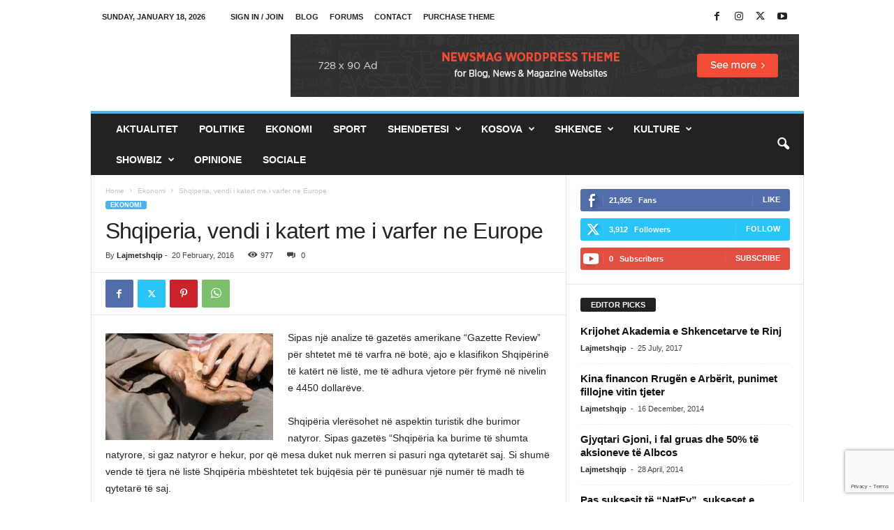

--- FILE ---
content_type: text/html; charset=utf-8
request_url: https://www.google.com/recaptcha/api2/anchor?ar=1&k=6LeL4KkUAAAAAIi7_TrOpk8LQtYrzwpuXJP3S3li&co=aHR0cHM6Ly9sYWptZXRzaHFpcC5jb206NDQz&hl=en&v=PoyoqOPhxBO7pBk68S4YbpHZ&size=invisible&anchor-ms=20000&execute-ms=30000&cb=g2ko4vm0bjne
body_size: 48925
content:
<!DOCTYPE HTML><html dir="ltr" lang="en"><head><meta http-equiv="Content-Type" content="text/html; charset=UTF-8">
<meta http-equiv="X-UA-Compatible" content="IE=edge">
<title>reCAPTCHA</title>
<style type="text/css">
/* cyrillic-ext */
@font-face {
  font-family: 'Roboto';
  font-style: normal;
  font-weight: 400;
  font-stretch: 100%;
  src: url(//fonts.gstatic.com/s/roboto/v48/KFO7CnqEu92Fr1ME7kSn66aGLdTylUAMa3GUBHMdazTgWw.woff2) format('woff2');
  unicode-range: U+0460-052F, U+1C80-1C8A, U+20B4, U+2DE0-2DFF, U+A640-A69F, U+FE2E-FE2F;
}
/* cyrillic */
@font-face {
  font-family: 'Roboto';
  font-style: normal;
  font-weight: 400;
  font-stretch: 100%;
  src: url(//fonts.gstatic.com/s/roboto/v48/KFO7CnqEu92Fr1ME7kSn66aGLdTylUAMa3iUBHMdazTgWw.woff2) format('woff2');
  unicode-range: U+0301, U+0400-045F, U+0490-0491, U+04B0-04B1, U+2116;
}
/* greek-ext */
@font-face {
  font-family: 'Roboto';
  font-style: normal;
  font-weight: 400;
  font-stretch: 100%;
  src: url(//fonts.gstatic.com/s/roboto/v48/KFO7CnqEu92Fr1ME7kSn66aGLdTylUAMa3CUBHMdazTgWw.woff2) format('woff2');
  unicode-range: U+1F00-1FFF;
}
/* greek */
@font-face {
  font-family: 'Roboto';
  font-style: normal;
  font-weight: 400;
  font-stretch: 100%;
  src: url(//fonts.gstatic.com/s/roboto/v48/KFO7CnqEu92Fr1ME7kSn66aGLdTylUAMa3-UBHMdazTgWw.woff2) format('woff2');
  unicode-range: U+0370-0377, U+037A-037F, U+0384-038A, U+038C, U+038E-03A1, U+03A3-03FF;
}
/* math */
@font-face {
  font-family: 'Roboto';
  font-style: normal;
  font-weight: 400;
  font-stretch: 100%;
  src: url(//fonts.gstatic.com/s/roboto/v48/KFO7CnqEu92Fr1ME7kSn66aGLdTylUAMawCUBHMdazTgWw.woff2) format('woff2');
  unicode-range: U+0302-0303, U+0305, U+0307-0308, U+0310, U+0312, U+0315, U+031A, U+0326-0327, U+032C, U+032F-0330, U+0332-0333, U+0338, U+033A, U+0346, U+034D, U+0391-03A1, U+03A3-03A9, U+03B1-03C9, U+03D1, U+03D5-03D6, U+03F0-03F1, U+03F4-03F5, U+2016-2017, U+2034-2038, U+203C, U+2040, U+2043, U+2047, U+2050, U+2057, U+205F, U+2070-2071, U+2074-208E, U+2090-209C, U+20D0-20DC, U+20E1, U+20E5-20EF, U+2100-2112, U+2114-2115, U+2117-2121, U+2123-214F, U+2190, U+2192, U+2194-21AE, U+21B0-21E5, U+21F1-21F2, U+21F4-2211, U+2213-2214, U+2216-22FF, U+2308-230B, U+2310, U+2319, U+231C-2321, U+2336-237A, U+237C, U+2395, U+239B-23B7, U+23D0, U+23DC-23E1, U+2474-2475, U+25AF, U+25B3, U+25B7, U+25BD, U+25C1, U+25CA, U+25CC, U+25FB, U+266D-266F, U+27C0-27FF, U+2900-2AFF, U+2B0E-2B11, U+2B30-2B4C, U+2BFE, U+3030, U+FF5B, U+FF5D, U+1D400-1D7FF, U+1EE00-1EEFF;
}
/* symbols */
@font-face {
  font-family: 'Roboto';
  font-style: normal;
  font-weight: 400;
  font-stretch: 100%;
  src: url(//fonts.gstatic.com/s/roboto/v48/KFO7CnqEu92Fr1ME7kSn66aGLdTylUAMaxKUBHMdazTgWw.woff2) format('woff2');
  unicode-range: U+0001-000C, U+000E-001F, U+007F-009F, U+20DD-20E0, U+20E2-20E4, U+2150-218F, U+2190, U+2192, U+2194-2199, U+21AF, U+21E6-21F0, U+21F3, U+2218-2219, U+2299, U+22C4-22C6, U+2300-243F, U+2440-244A, U+2460-24FF, U+25A0-27BF, U+2800-28FF, U+2921-2922, U+2981, U+29BF, U+29EB, U+2B00-2BFF, U+4DC0-4DFF, U+FFF9-FFFB, U+10140-1018E, U+10190-1019C, U+101A0, U+101D0-101FD, U+102E0-102FB, U+10E60-10E7E, U+1D2C0-1D2D3, U+1D2E0-1D37F, U+1F000-1F0FF, U+1F100-1F1AD, U+1F1E6-1F1FF, U+1F30D-1F30F, U+1F315, U+1F31C, U+1F31E, U+1F320-1F32C, U+1F336, U+1F378, U+1F37D, U+1F382, U+1F393-1F39F, U+1F3A7-1F3A8, U+1F3AC-1F3AF, U+1F3C2, U+1F3C4-1F3C6, U+1F3CA-1F3CE, U+1F3D4-1F3E0, U+1F3ED, U+1F3F1-1F3F3, U+1F3F5-1F3F7, U+1F408, U+1F415, U+1F41F, U+1F426, U+1F43F, U+1F441-1F442, U+1F444, U+1F446-1F449, U+1F44C-1F44E, U+1F453, U+1F46A, U+1F47D, U+1F4A3, U+1F4B0, U+1F4B3, U+1F4B9, U+1F4BB, U+1F4BF, U+1F4C8-1F4CB, U+1F4D6, U+1F4DA, U+1F4DF, U+1F4E3-1F4E6, U+1F4EA-1F4ED, U+1F4F7, U+1F4F9-1F4FB, U+1F4FD-1F4FE, U+1F503, U+1F507-1F50B, U+1F50D, U+1F512-1F513, U+1F53E-1F54A, U+1F54F-1F5FA, U+1F610, U+1F650-1F67F, U+1F687, U+1F68D, U+1F691, U+1F694, U+1F698, U+1F6AD, U+1F6B2, U+1F6B9-1F6BA, U+1F6BC, U+1F6C6-1F6CF, U+1F6D3-1F6D7, U+1F6E0-1F6EA, U+1F6F0-1F6F3, U+1F6F7-1F6FC, U+1F700-1F7FF, U+1F800-1F80B, U+1F810-1F847, U+1F850-1F859, U+1F860-1F887, U+1F890-1F8AD, U+1F8B0-1F8BB, U+1F8C0-1F8C1, U+1F900-1F90B, U+1F93B, U+1F946, U+1F984, U+1F996, U+1F9E9, U+1FA00-1FA6F, U+1FA70-1FA7C, U+1FA80-1FA89, U+1FA8F-1FAC6, U+1FACE-1FADC, U+1FADF-1FAE9, U+1FAF0-1FAF8, U+1FB00-1FBFF;
}
/* vietnamese */
@font-face {
  font-family: 'Roboto';
  font-style: normal;
  font-weight: 400;
  font-stretch: 100%;
  src: url(//fonts.gstatic.com/s/roboto/v48/KFO7CnqEu92Fr1ME7kSn66aGLdTylUAMa3OUBHMdazTgWw.woff2) format('woff2');
  unicode-range: U+0102-0103, U+0110-0111, U+0128-0129, U+0168-0169, U+01A0-01A1, U+01AF-01B0, U+0300-0301, U+0303-0304, U+0308-0309, U+0323, U+0329, U+1EA0-1EF9, U+20AB;
}
/* latin-ext */
@font-face {
  font-family: 'Roboto';
  font-style: normal;
  font-weight: 400;
  font-stretch: 100%;
  src: url(//fonts.gstatic.com/s/roboto/v48/KFO7CnqEu92Fr1ME7kSn66aGLdTylUAMa3KUBHMdazTgWw.woff2) format('woff2');
  unicode-range: U+0100-02BA, U+02BD-02C5, U+02C7-02CC, U+02CE-02D7, U+02DD-02FF, U+0304, U+0308, U+0329, U+1D00-1DBF, U+1E00-1E9F, U+1EF2-1EFF, U+2020, U+20A0-20AB, U+20AD-20C0, U+2113, U+2C60-2C7F, U+A720-A7FF;
}
/* latin */
@font-face {
  font-family: 'Roboto';
  font-style: normal;
  font-weight: 400;
  font-stretch: 100%;
  src: url(//fonts.gstatic.com/s/roboto/v48/KFO7CnqEu92Fr1ME7kSn66aGLdTylUAMa3yUBHMdazQ.woff2) format('woff2');
  unicode-range: U+0000-00FF, U+0131, U+0152-0153, U+02BB-02BC, U+02C6, U+02DA, U+02DC, U+0304, U+0308, U+0329, U+2000-206F, U+20AC, U+2122, U+2191, U+2193, U+2212, U+2215, U+FEFF, U+FFFD;
}
/* cyrillic-ext */
@font-face {
  font-family: 'Roboto';
  font-style: normal;
  font-weight: 500;
  font-stretch: 100%;
  src: url(//fonts.gstatic.com/s/roboto/v48/KFO7CnqEu92Fr1ME7kSn66aGLdTylUAMa3GUBHMdazTgWw.woff2) format('woff2');
  unicode-range: U+0460-052F, U+1C80-1C8A, U+20B4, U+2DE0-2DFF, U+A640-A69F, U+FE2E-FE2F;
}
/* cyrillic */
@font-face {
  font-family: 'Roboto';
  font-style: normal;
  font-weight: 500;
  font-stretch: 100%;
  src: url(//fonts.gstatic.com/s/roboto/v48/KFO7CnqEu92Fr1ME7kSn66aGLdTylUAMa3iUBHMdazTgWw.woff2) format('woff2');
  unicode-range: U+0301, U+0400-045F, U+0490-0491, U+04B0-04B1, U+2116;
}
/* greek-ext */
@font-face {
  font-family: 'Roboto';
  font-style: normal;
  font-weight: 500;
  font-stretch: 100%;
  src: url(//fonts.gstatic.com/s/roboto/v48/KFO7CnqEu92Fr1ME7kSn66aGLdTylUAMa3CUBHMdazTgWw.woff2) format('woff2');
  unicode-range: U+1F00-1FFF;
}
/* greek */
@font-face {
  font-family: 'Roboto';
  font-style: normal;
  font-weight: 500;
  font-stretch: 100%;
  src: url(//fonts.gstatic.com/s/roboto/v48/KFO7CnqEu92Fr1ME7kSn66aGLdTylUAMa3-UBHMdazTgWw.woff2) format('woff2');
  unicode-range: U+0370-0377, U+037A-037F, U+0384-038A, U+038C, U+038E-03A1, U+03A3-03FF;
}
/* math */
@font-face {
  font-family: 'Roboto';
  font-style: normal;
  font-weight: 500;
  font-stretch: 100%;
  src: url(//fonts.gstatic.com/s/roboto/v48/KFO7CnqEu92Fr1ME7kSn66aGLdTylUAMawCUBHMdazTgWw.woff2) format('woff2');
  unicode-range: U+0302-0303, U+0305, U+0307-0308, U+0310, U+0312, U+0315, U+031A, U+0326-0327, U+032C, U+032F-0330, U+0332-0333, U+0338, U+033A, U+0346, U+034D, U+0391-03A1, U+03A3-03A9, U+03B1-03C9, U+03D1, U+03D5-03D6, U+03F0-03F1, U+03F4-03F5, U+2016-2017, U+2034-2038, U+203C, U+2040, U+2043, U+2047, U+2050, U+2057, U+205F, U+2070-2071, U+2074-208E, U+2090-209C, U+20D0-20DC, U+20E1, U+20E5-20EF, U+2100-2112, U+2114-2115, U+2117-2121, U+2123-214F, U+2190, U+2192, U+2194-21AE, U+21B0-21E5, U+21F1-21F2, U+21F4-2211, U+2213-2214, U+2216-22FF, U+2308-230B, U+2310, U+2319, U+231C-2321, U+2336-237A, U+237C, U+2395, U+239B-23B7, U+23D0, U+23DC-23E1, U+2474-2475, U+25AF, U+25B3, U+25B7, U+25BD, U+25C1, U+25CA, U+25CC, U+25FB, U+266D-266F, U+27C0-27FF, U+2900-2AFF, U+2B0E-2B11, U+2B30-2B4C, U+2BFE, U+3030, U+FF5B, U+FF5D, U+1D400-1D7FF, U+1EE00-1EEFF;
}
/* symbols */
@font-face {
  font-family: 'Roboto';
  font-style: normal;
  font-weight: 500;
  font-stretch: 100%;
  src: url(//fonts.gstatic.com/s/roboto/v48/KFO7CnqEu92Fr1ME7kSn66aGLdTylUAMaxKUBHMdazTgWw.woff2) format('woff2');
  unicode-range: U+0001-000C, U+000E-001F, U+007F-009F, U+20DD-20E0, U+20E2-20E4, U+2150-218F, U+2190, U+2192, U+2194-2199, U+21AF, U+21E6-21F0, U+21F3, U+2218-2219, U+2299, U+22C4-22C6, U+2300-243F, U+2440-244A, U+2460-24FF, U+25A0-27BF, U+2800-28FF, U+2921-2922, U+2981, U+29BF, U+29EB, U+2B00-2BFF, U+4DC0-4DFF, U+FFF9-FFFB, U+10140-1018E, U+10190-1019C, U+101A0, U+101D0-101FD, U+102E0-102FB, U+10E60-10E7E, U+1D2C0-1D2D3, U+1D2E0-1D37F, U+1F000-1F0FF, U+1F100-1F1AD, U+1F1E6-1F1FF, U+1F30D-1F30F, U+1F315, U+1F31C, U+1F31E, U+1F320-1F32C, U+1F336, U+1F378, U+1F37D, U+1F382, U+1F393-1F39F, U+1F3A7-1F3A8, U+1F3AC-1F3AF, U+1F3C2, U+1F3C4-1F3C6, U+1F3CA-1F3CE, U+1F3D4-1F3E0, U+1F3ED, U+1F3F1-1F3F3, U+1F3F5-1F3F7, U+1F408, U+1F415, U+1F41F, U+1F426, U+1F43F, U+1F441-1F442, U+1F444, U+1F446-1F449, U+1F44C-1F44E, U+1F453, U+1F46A, U+1F47D, U+1F4A3, U+1F4B0, U+1F4B3, U+1F4B9, U+1F4BB, U+1F4BF, U+1F4C8-1F4CB, U+1F4D6, U+1F4DA, U+1F4DF, U+1F4E3-1F4E6, U+1F4EA-1F4ED, U+1F4F7, U+1F4F9-1F4FB, U+1F4FD-1F4FE, U+1F503, U+1F507-1F50B, U+1F50D, U+1F512-1F513, U+1F53E-1F54A, U+1F54F-1F5FA, U+1F610, U+1F650-1F67F, U+1F687, U+1F68D, U+1F691, U+1F694, U+1F698, U+1F6AD, U+1F6B2, U+1F6B9-1F6BA, U+1F6BC, U+1F6C6-1F6CF, U+1F6D3-1F6D7, U+1F6E0-1F6EA, U+1F6F0-1F6F3, U+1F6F7-1F6FC, U+1F700-1F7FF, U+1F800-1F80B, U+1F810-1F847, U+1F850-1F859, U+1F860-1F887, U+1F890-1F8AD, U+1F8B0-1F8BB, U+1F8C0-1F8C1, U+1F900-1F90B, U+1F93B, U+1F946, U+1F984, U+1F996, U+1F9E9, U+1FA00-1FA6F, U+1FA70-1FA7C, U+1FA80-1FA89, U+1FA8F-1FAC6, U+1FACE-1FADC, U+1FADF-1FAE9, U+1FAF0-1FAF8, U+1FB00-1FBFF;
}
/* vietnamese */
@font-face {
  font-family: 'Roboto';
  font-style: normal;
  font-weight: 500;
  font-stretch: 100%;
  src: url(//fonts.gstatic.com/s/roboto/v48/KFO7CnqEu92Fr1ME7kSn66aGLdTylUAMa3OUBHMdazTgWw.woff2) format('woff2');
  unicode-range: U+0102-0103, U+0110-0111, U+0128-0129, U+0168-0169, U+01A0-01A1, U+01AF-01B0, U+0300-0301, U+0303-0304, U+0308-0309, U+0323, U+0329, U+1EA0-1EF9, U+20AB;
}
/* latin-ext */
@font-face {
  font-family: 'Roboto';
  font-style: normal;
  font-weight: 500;
  font-stretch: 100%;
  src: url(//fonts.gstatic.com/s/roboto/v48/KFO7CnqEu92Fr1ME7kSn66aGLdTylUAMa3KUBHMdazTgWw.woff2) format('woff2');
  unicode-range: U+0100-02BA, U+02BD-02C5, U+02C7-02CC, U+02CE-02D7, U+02DD-02FF, U+0304, U+0308, U+0329, U+1D00-1DBF, U+1E00-1E9F, U+1EF2-1EFF, U+2020, U+20A0-20AB, U+20AD-20C0, U+2113, U+2C60-2C7F, U+A720-A7FF;
}
/* latin */
@font-face {
  font-family: 'Roboto';
  font-style: normal;
  font-weight: 500;
  font-stretch: 100%;
  src: url(//fonts.gstatic.com/s/roboto/v48/KFO7CnqEu92Fr1ME7kSn66aGLdTylUAMa3yUBHMdazQ.woff2) format('woff2');
  unicode-range: U+0000-00FF, U+0131, U+0152-0153, U+02BB-02BC, U+02C6, U+02DA, U+02DC, U+0304, U+0308, U+0329, U+2000-206F, U+20AC, U+2122, U+2191, U+2193, U+2212, U+2215, U+FEFF, U+FFFD;
}
/* cyrillic-ext */
@font-face {
  font-family: 'Roboto';
  font-style: normal;
  font-weight: 900;
  font-stretch: 100%;
  src: url(//fonts.gstatic.com/s/roboto/v48/KFO7CnqEu92Fr1ME7kSn66aGLdTylUAMa3GUBHMdazTgWw.woff2) format('woff2');
  unicode-range: U+0460-052F, U+1C80-1C8A, U+20B4, U+2DE0-2DFF, U+A640-A69F, U+FE2E-FE2F;
}
/* cyrillic */
@font-face {
  font-family: 'Roboto';
  font-style: normal;
  font-weight: 900;
  font-stretch: 100%;
  src: url(//fonts.gstatic.com/s/roboto/v48/KFO7CnqEu92Fr1ME7kSn66aGLdTylUAMa3iUBHMdazTgWw.woff2) format('woff2');
  unicode-range: U+0301, U+0400-045F, U+0490-0491, U+04B0-04B1, U+2116;
}
/* greek-ext */
@font-face {
  font-family: 'Roboto';
  font-style: normal;
  font-weight: 900;
  font-stretch: 100%;
  src: url(//fonts.gstatic.com/s/roboto/v48/KFO7CnqEu92Fr1ME7kSn66aGLdTylUAMa3CUBHMdazTgWw.woff2) format('woff2');
  unicode-range: U+1F00-1FFF;
}
/* greek */
@font-face {
  font-family: 'Roboto';
  font-style: normal;
  font-weight: 900;
  font-stretch: 100%;
  src: url(//fonts.gstatic.com/s/roboto/v48/KFO7CnqEu92Fr1ME7kSn66aGLdTylUAMa3-UBHMdazTgWw.woff2) format('woff2');
  unicode-range: U+0370-0377, U+037A-037F, U+0384-038A, U+038C, U+038E-03A1, U+03A3-03FF;
}
/* math */
@font-face {
  font-family: 'Roboto';
  font-style: normal;
  font-weight: 900;
  font-stretch: 100%;
  src: url(//fonts.gstatic.com/s/roboto/v48/KFO7CnqEu92Fr1ME7kSn66aGLdTylUAMawCUBHMdazTgWw.woff2) format('woff2');
  unicode-range: U+0302-0303, U+0305, U+0307-0308, U+0310, U+0312, U+0315, U+031A, U+0326-0327, U+032C, U+032F-0330, U+0332-0333, U+0338, U+033A, U+0346, U+034D, U+0391-03A1, U+03A3-03A9, U+03B1-03C9, U+03D1, U+03D5-03D6, U+03F0-03F1, U+03F4-03F5, U+2016-2017, U+2034-2038, U+203C, U+2040, U+2043, U+2047, U+2050, U+2057, U+205F, U+2070-2071, U+2074-208E, U+2090-209C, U+20D0-20DC, U+20E1, U+20E5-20EF, U+2100-2112, U+2114-2115, U+2117-2121, U+2123-214F, U+2190, U+2192, U+2194-21AE, U+21B0-21E5, U+21F1-21F2, U+21F4-2211, U+2213-2214, U+2216-22FF, U+2308-230B, U+2310, U+2319, U+231C-2321, U+2336-237A, U+237C, U+2395, U+239B-23B7, U+23D0, U+23DC-23E1, U+2474-2475, U+25AF, U+25B3, U+25B7, U+25BD, U+25C1, U+25CA, U+25CC, U+25FB, U+266D-266F, U+27C0-27FF, U+2900-2AFF, U+2B0E-2B11, U+2B30-2B4C, U+2BFE, U+3030, U+FF5B, U+FF5D, U+1D400-1D7FF, U+1EE00-1EEFF;
}
/* symbols */
@font-face {
  font-family: 'Roboto';
  font-style: normal;
  font-weight: 900;
  font-stretch: 100%;
  src: url(//fonts.gstatic.com/s/roboto/v48/KFO7CnqEu92Fr1ME7kSn66aGLdTylUAMaxKUBHMdazTgWw.woff2) format('woff2');
  unicode-range: U+0001-000C, U+000E-001F, U+007F-009F, U+20DD-20E0, U+20E2-20E4, U+2150-218F, U+2190, U+2192, U+2194-2199, U+21AF, U+21E6-21F0, U+21F3, U+2218-2219, U+2299, U+22C4-22C6, U+2300-243F, U+2440-244A, U+2460-24FF, U+25A0-27BF, U+2800-28FF, U+2921-2922, U+2981, U+29BF, U+29EB, U+2B00-2BFF, U+4DC0-4DFF, U+FFF9-FFFB, U+10140-1018E, U+10190-1019C, U+101A0, U+101D0-101FD, U+102E0-102FB, U+10E60-10E7E, U+1D2C0-1D2D3, U+1D2E0-1D37F, U+1F000-1F0FF, U+1F100-1F1AD, U+1F1E6-1F1FF, U+1F30D-1F30F, U+1F315, U+1F31C, U+1F31E, U+1F320-1F32C, U+1F336, U+1F378, U+1F37D, U+1F382, U+1F393-1F39F, U+1F3A7-1F3A8, U+1F3AC-1F3AF, U+1F3C2, U+1F3C4-1F3C6, U+1F3CA-1F3CE, U+1F3D4-1F3E0, U+1F3ED, U+1F3F1-1F3F3, U+1F3F5-1F3F7, U+1F408, U+1F415, U+1F41F, U+1F426, U+1F43F, U+1F441-1F442, U+1F444, U+1F446-1F449, U+1F44C-1F44E, U+1F453, U+1F46A, U+1F47D, U+1F4A3, U+1F4B0, U+1F4B3, U+1F4B9, U+1F4BB, U+1F4BF, U+1F4C8-1F4CB, U+1F4D6, U+1F4DA, U+1F4DF, U+1F4E3-1F4E6, U+1F4EA-1F4ED, U+1F4F7, U+1F4F9-1F4FB, U+1F4FD-1F4FE, U+1F503, U+1F507-1F50B, U+1F50D, U+1F512-1F513, U+1F53E-1F54A, U+1F54F-1F5FA, U+1F610, U+1F650-1F67F, U+1F687, U+1F68D, U+1F691, U+1F694, U+1F698, U+1F6AD, U+1F6B2, U+1F6B9-1F6BA, U+1F6BC, U+1F6C6-1F6CF, U+1F6D3-1F6D7, U+1F6E0-1F6EA, U+1F6F0-1F6F3, U+1F6F7-1F6FC, U+1F700-1F7FF, U+1F800-1F80B, U+1F810-1F847, U+1F850-1F859, U+1F860-1F887, U+1F890-1F8AD, U+1F8B0-1F8BB, U+1F8C0-1F8C1, U+1F900-1F90B, U+1F93B, U+1F946, U+1F984, U+1F996, U+1F9E9, U+1FA00-1FA6F, U+1FA70-1FA7C, U+1FA80-1FA89, U+1FA8F-1FAC6, U+1FACE-1FADC, U+1FADF-1FAE9, U+1FAF0-1FAF8, U+1FB00-1FBFF;
}
/* vietnamese */
@font-face {
  font-family: 'Roboto';
  font-style: normal;
  font-weight: 900;
  font-stretch: 100%;
  src: url(//fonts.gstatic.com/s/roboto/v48/KFO7CnqEu92Fr1ME7kSn66aGLdTylUAMa3OUBHMdazTgWw.woff2) format('woff2');
  unicode-range: U+0102-0103, U+0110-0111, U+0128-0129, U+0168-0169, U+01A0-01A1, U+01AF-01B0, U+0300-0301, U+0303-0304, U+0308-0309, U+0323, U+0329, U+1EA0-1EF9, U+20AB;
}
/* latin-ext */
@font-face {
  font-family: 'Roboto';
  font-style: normal;
  font-weight: 900;
  font-stretch: 100%;
  src: url(//fonts.gstatic.com/s/roboto/v48/KFO7CnqEu92Fr1ME7kSn66aGLdTylUAMa3KUBHMdazTgWw.woff2) format('woff2');
  unicode-range: U+0100-02BA, U+02BD-02C5, U+02C7-02CC, U+02CE-02D7, U+02DD-02FF, U+0304, U+0308, U+0329, U+1D00-1DBF, U+1E00-1E9F, U+1EF2-1EFF, U+2020, U+20A0-20AB, U+20AD-20C0, U+2113, U+2C60-2C7F, U+A720-A7FF;
}
/* latin */
@font-face {
  font-family: 'Roboto';
  font-style: normal;
  font-weight: 900;
  font-stretch: 100%;
  src: url(//fonts.gstatic.com/s/roboto/v48/KFO7CnqEu92Fr1ME7kSn66aGLdTylUAMa3yUBHMdazQ.woff2) format('woff2');
  unicode-range: U+0000-00FF, U+0131, U+0152-0153, U+02BB-02BC, U+02C6, U+02DA, U+02DC, U+0304, U+0308, U+0329, U+2000-206F, U+20AC, U+2122, U+2191, U+2193, U+2212, U+2215, U+FEFF, U+FFFD;
}

</style>
<link rel="stylesheet" type="text/css" href="https://www.gstatic.com/recaptcha/releases/PoyoqOPhxBO7pBk68S4YbpHZ/styles__ltr.css">
<script nonce="V0V5yUv-PKuVhcmRlbRZtQ" type="text/javascript">window['__recaptcha_api'] = 'https://www.google.com/recaptcha/api2/';</script>
<script type="text/javascript" src="https://www.gstatic.com/recaptcha/releases/PoyoqOPhxBO7pBk68S4YbpHZ/recaptcha__en.js" nonce="V0V5yUv-PKuVhcmRlbRZtQ">
      
    </script></head>
<body><div id="rc-anchor-alert" class="rc-anchor-alert"></div>
<input type="hidden" id="recaptcha-token" value="[base64]">
<script type="text/javascript" nonce="V0V5yUv-PKuVhcmRlbRZtQ">
      recaptcha.anchor.Main.init("[\x22ainput\x22,[\x22bgdata\x22,\x22\x22,\[base64]/[base64]/[base64]/[base64]/[base64]/[base64]/[base64]/[base64]/[base64]/[base64]\\u003d\x22,\[base64]\x22,\x22AcOiJzAcCGUnWcOJOQYMTAPDtnd7w5lUZAdfTcO5eX3Cs2Zdw6B7w4t1aHpZw4DCgMKgR35owpldw69xw4LDmjnDvVvDjcKoZgrClk/Ck8OyGcKYw5IGTsKRHRPDvMK0w4HDkn3DtGXDp1QAwrrCm3TDgsOXb8OyQidvEF3CqsKDwodMw6psw7RIw4zDtsKZSMKyfsK/wqliewVkS8O2cXIowqMlNFAJwostwrJkdy0ABTl7wqXDtgXDgWjDq8Ohwpggw4nCoA7DmsOtc0HDpU5ywrzCvjVUYS3DiwBJw7jDtn8WwpfCtcO+w7HDow/CnRjCm3RjTAQ4w6zCqyYTwrHCj8O/worDknU+wq8KLxXCgwJowqfDucOfFDHCn8OhYhPCjzvCosOow7TCmsKUwrLDscO3RnDCiMKJFjUkHcKgwrTDlwQ4XXowecKVD8K3RmHChl7CuMOPcwHCmsKzPcOzUcKWwrJqLMOlaMO6PyF6LMK8wrBEalrDocOyasO+C8O1a3nDh8OYw7/Cr8OAPEbDgTNDw64pw7PDkcK/w6hPwqhsw4nCk8OkwoQRw7ovw6ovw7LCi8K9woXDnQLCssOpPzPDrXDCoBTDhDXCjsOOHsO0AcOCw7nCtMKAbxjCvsO4w7ACRH/[base64]/[base64]/CqcK7w7NHwrsHLcK/B3fCmsKBw5/[base64]/woB7w4HCi8KFKRVWBcO7HsKBK1nDnRrDmcOnwqIvwrRlwqHCn1E+QF3Cl8KGwpzDp8KGw6fCpwwjGVszw7MFw4fCkWBJKlPCoWPDjcOfw4jDkBfCmMORU1bCpMKVcyPDocOBw6UsVMO0w5jCvWPDscOlAsKJKsOhwrrDi3/CiMK6dsOlw4TDoCFpw6J+XsO8wrHDu2ovwqwIwrrCoBrDoDoiw6DCo0HDpC0fO8K/PD3CiVZlN8OYIiwVLsK4OsKmVAfDkg3Do8OMRFxbw7pKwr9dIMKKw5/[base64]/Q8OpC8KBLMOVHHvDrXHCj2zCp8OrPRrCrsKee1/DhsOCMMKWDcK0KcOmwrrDrBfDpMOgwq8xCMK8VsOZHEguf8Okw7jClMO6wqM7wrnDnCnCu8OIPy/Dl8KLelw8wo/Dh8KIw7lEwpHCmizCoMOJw6FawrXCisK5F8Kzw5InZGIyEX/DosO0GMKAwp7CkHLDn8KoworCpMO9wpjDhTM4Cm7CjgTCnnwbCCRRwq1pcMK2CnF6w4LCulPDjHLCn8O9KMKdwrJ6ccOxwpbCokTCujMmw5jClMKjXlExwpDClGlHVcKMIFzDr8O3GcOOwq06wqUhwqwiw6rDqRTCksK9w4MGw57Co8Kjw6FsVw/Cnh7Cm8OPw7dbw5fCjkPCo8O3wqXClwB3fcK8woRdw7I8w41GSHXDgFhZWRDCssO0woXCqEtXwo46w7gSwrLChsOBfMK/LF3Dt8OQw4rDvcOaCcKmWS/DpSZiZsKBEFhtw6vDrXrDvMO3wp5ECDQ7w6Ygw4TCr8OzwpzDpMK+w7AEAMOQw6NVwqHDksOcKsKmwrExQnzCkTLCmcODwprDjQQhwphzX8OiwqvDqsKCf8O6w6Bcw6PCl3MQNSIrAF4IEHLCkMOtwphif1PDucOmEA7Ctn9gwpfDqsK4w5jDlcKOTjRsBCRQCX09Rm/[base64]/[base64]/DrsOuI0zDgjxpEsKAwoY8w5pPwr7CkH/CosKLw5EOMHhVwqAow61mwoYKHlpsw4bDsMKrIsKXw4DClyNMwrRkT2lsw6rCusOBw7FMw7DChkM3w5HCkRkhYcKWf8O+w4XDj2lKwoDCtGg/MALCvzsqwoM5w6DDpEx6wpQFaT/Ct8Kuw5vCvGjDgMKcwrJZY8OgaMKVRk4uw5fCunDCmMKxYBZwSAkaZSTCjCYnGVw7w4wYVh4xWsKKwrUPwr3Cn8OIw5TDjcORGxIYwobChsOEFGY5w5jDv10IaMKgXXRCZzLDrcOuw5nCosOzZcOpJW8Iwrh4DzjCrMOzB1XCgsOED8OzR2/CicKNEBMAZsO9S0DCmMOgacK6wo3CgH9wwpfChUQ+ecOoMsO8WkItwrPDtiNcw6sjFRY2K2s2CcKQQn45w5A1w4fCrSsORgnCrxLClcK9dXwsw4B8wrJKbMOPAXMhw73Dv8K2wr06wo7DmSXDqMO2IhdnDzQWw48YUsK/[base64]/[base64]/wqZQEMK/cMO/w5nDpsKpw6fDqwAjWsKVGEvCp2VJIQgmwoh5b05VY8K8DTpMC3oTdV1YFQITOMKoBRtZwoXDmHjDksKgw5k2w7TDmjfDhnAsXcKUw5/[base64]/DsMKbwqg9bcKlw7XDq8KBY8O/[base64]/w7JFeV0mw4oZPigaFEdqwrQ1d8K8TMOaHFM1A8KlbGHCmkHCohXDj8KJwpPCp8KMwp5Awr9tTcOtccKvLnUbw4diwp92dgvCscOOBGNXwoPDvkzCtA/Cr03CrxbDoMOMw7BvwrZIw79RdxXCgGbDninDlsOgWAg9fcOXdUc8XGLDsGovCwPCi3scWcO+wptMFzQMRyPDvcKBPFtCwrrDjSbCgMKzw64xE2jDk8OwBWrDpxYFU8KWbk0ww4/[base64]/w6fDpijCvMKUw4kzfsOhO17DjBhbwoMVRsOOGx1oS8O+woFbd37CqW/Dm2TCjCrCi3NlwpUKw4LDiB/CoQwwwoRRw7XCty3Dv8OZSHXDnUvCtcO3wrHDosKcP3nDkcOjw415wpnDucKJw4zDpjdkNW4Jw4VQwrwzFUnDlx4Rw4fDssO3OwReGMOHwqbCrnBtwpFUZsOAwrY8R0zCslnDmsOkWcKScWgkFcKVwopxworDnyR2Djo1WTtHwoDCvU8mw7cYwqthZWDDnsObwp/CqCwWSsKAEMK9wolrO2Niw7QPM8KtUMKfSytHEw3DkMKQw7rCj8KVY8Knw7LCkBd+wrTDq8K7G8KCwpVVw5rDpBQ7wrXCicORaMOrEsKswrrDrcK5N8Osw6pNw4fDqcKMMxcnwrXCh0tsw4RCGzZcwpDDmibCo07Dr8KKJh3ClMOxK151SXgfwr8NchYgWsO/R39QDmJgJwpEGsOhNMK1LcOSMcKowpxvGcOEAcOpbwXDrcKACUjCsyLDmMO2WcOGS3l6acKmPiDCicOaOsOWw5hzaMOaaUfClEU3QsKFwr/Ds1bChcO8CywhNBfCgzhaw50AIMKZw6vDuS5Awp4ewpnDjg7CrU/CgnzDscOWwoN2ZMO5HsKCwr1DwpTCuAHDrsK/[base64]/DhsONRsKXLA7DusKEH8OIRAHDtcKTwoBawrPDt8O/w5PDqijCpXLDk8KVZGTDqwTDkFtnwp/DocObw6IRw63Cm8KVOsOiw7/[base64]/CicKAwovDphPCuGvDkcKTwpnCpzIIwqtvw5N9wpvClsOsZQAZSxnCtcO/[base64]/DusKtPsKzN8OzwqrDosKfw7stH8ONMcO0f2rCkFvDtk9wVwDCgMOJw54+cWchw4XDlEprIDrDgAhDFcOxBXVkw77DlArCgVx6w6pcwpkNPzvDk8OAAEsmVAhEw7/CugR1wqLCi8OlQ33DvMKKw6HDnxDDkWHDicOXwqPCl8KpwppLZMKhw4nCgG7CuwTCsHvCgn9pwotNwrHDvB/[base64]/w4HDtsKfw4J3wr3Do1Q5XkMlw7DDtSc+wpnDtsOCw7A3w7YiDHbCs8OUU8Oqw6JzOsKLwpwIXifDpcOxUcO8Q8OhX0jCk3HCrh3DsEPCmMO+A8O4B8ONEWfDlxXDiizDt8OgwrvCr8OAw74/ccOBwqhHKi/DgFfDiTrCugvDslAEbQbDhMONw5fDkMKIwp/CgT5/SXfDkV5+VMKOw6fCrsKjwrLCjizDuS0sVGcjL3lFXUzDg0vCj8Kiwp3Cl8K9KcOVwqnDuMO6QGPDtkLDjHXDj8O8OcOawpbDisKNw7bDhMKdBCRBwo5VwpXDp3tSwpXCncOpw6EWw6Bmwp3CicOHW3/[base64]/Cu8KdPDZ3FnLCusOpw77Cp0rDi8O6bsK7VcO0fR/[base64]/w4xxb8K+wqN0EMKTb8OdBcOtw7DDlcOoDlHCsCVwCFcAwrt7a8OOQnxea8OawrPCjMOKw6JEOcOOw4LDsysgwoPDlcO1w7nDocO3wrlyw7rCv3/DhSjCkMOLwobCv8O8wpfCg8ObwqzCicKRSUI+GcOLw7RDwrUCYzfCkTjCncOCwo7DisOrLMKbwoHCqcKCAEEFbR51VMKUZcO7w7XDtUnCoQYHwrPCjsKCw57DhSTDuF7DhgLCnXnCo30Ew74FwoUWw5BXwq/DnA5Pw5B+w7TDvsO/AsKswooVWsKAwrPDqW/Ctj1Uc0gOL8OgZxDCiMKNw5EmbQHCosODHcOgH05Xw5BxHFcmf0MFw7UrFH06w7Nzw5sFbMKcw4tpbsKLwrfChEgmeMK5wrvDq8OGbcK1PsOfMl/CpMK5w7F3wpkFwr5XHsOzwo5zwpTCk8KMRcO6N0DCvsOowrLDvcKwRcO8LcOzw7Yuwpo8bEgowpDDksO/wrPCvi3DmsODw7Bkw4vDkmPChjBdCsOnwovDthR/[base64]/DlnrCh8OAwoVAw6vDtMO+w4gcw41zw6ocwpnCscOOc8OMAR0bSyLCisK6wqorwqfDscKewqkgcgRLREAXw4ZMCsODw74yZsOHayl6w5/CncOOw6DDinNQwp0LwqbCqxHDnzN5LMK7w6jDkcOfwp9xMFzDpSTCg8KQwopww7kLw4krwq0EwrkVfTbClztUaBpYbcK2BmLCj8OaeHfDvGVONSlOw5Akw5fCpzdDw68MJRrDqHZ/w4DCniBKw4rCikTDjSlbOMOhwrjCoV4Lwr3DhW1pwoZZHcKzS8KkccK0VcKbMcK/C2I2w5dzw73DkSkpEzI0wozCtMOzHDVGwq/[base64]/[base64]/w5rDmQzDucOow5g2woTDssO9wr/Csj4AJsK+woDCjcK/YcK7VgXCjhfCtn/DtMOSbMKcw6sEwpbDpx8NwrxGwpnCsHo5w4bDrwHDmsKJwr/DssKTNMKjfE56w6XDvRQzCMKOwrUFwqh4w6xxMjUJecK7w7R9LClEw7oTw4/[base64]/R8OHN1nCp2nDkkHCnm4vwqTCksOUwosjw6zCvcKiAMOvwrdtw6fDlMO/w6vDoMKEw4DCuV/CkTLDlGpFK8KEUsOadVRwwoZKwps6wo3CusOBOj7CrU5oBMOSOAHCmENTOsOgw5rChsOrwp/Dj8O4Nx7CusKaw6EDwpPDinDCtGwswrnDsSwJw7LCn8K6B8OIw4vDucKkIwwlwp/CukYcDMO+wpBRccOmw5JDUE9xecODCMK/F2zDtiEqwoxzw5nCpMOLwqgiFsOjwpjCicKbwp7Dp0DCokNswo3CisOFw4fDhsOZFsKiwoIrXixkW8Onw4nCrQo8PCfCh8O7dHZEwqXDgBBDwohvSMK/N8KOZsObbxUJKMK8w6PCv1Ngw6cSLcK4wpA4W2vCusOpwq3ClMOEYsOldHPDgi19w6M7w5VWNhHCncKlHMOHw4EubcOpaBDCoMO/wqTCl1Iqw7pXdcKXwrVMWMKxZ1lSw646w4PCg8Oawp8/wp4bw6M2UGTCl8KvwpLCpcOXwo5/JsOnwqfDt00jwonDmsOKwq7DvHQrDMKqwr4fDzF7IMOww6TDrMKjwpxOESxcwpobw6nDgArCqTsjecK2w4nDpgPDi8KMT8OMT8OLwpJSw6lpMj8gw6LDnSbCnMKHbcOww41bwoBSMcOWw78jw77DiH5vKxgQZmdIw5ZcJcKbw6FQw53CvcOfw5ERw5/DmGTCscKAwoHDjTnDtDAhw5syMWfDgVJDwq3Dhm/Cgh3CmMOhwprCi8K8KcKBw6ZlwqM3UVlURm9mw61Fw4XDtn/DjcOHwqrCmMKgwrLDusKwWXJeOhIbD0ZVD0HDtcKQw4Mpw6xNI8KHSsKVw5HCi8KgRcONwrXCiypTOcOlJ1fCo2Y9w4DCvA7ClHcTQcKrw6hTwqnDvX08b0LClMKGw4tGBsODw4zCosOFUsO/w6cNZwTDrhTDizsxw6/[base64]/ZXjCqMO6ZcOXw6J3BcK0DkZHfWvDp8K9W8OTwqLCuMOFPS3CkxvCiCrCix8vHMOgVcKcwonDp8Klw7IdwrR9O1ZkMsKZwqMPP8K8ZS/ChsOzQwjCi2pERmwDIGjCncO5woExU3vCkcKAdRnDsivCr8OTwoBdd8OAwqvDh8KFb8O3B0vDocKqwrEywpDCmcK/w5zDv1zCvGx0w54hwrhgw4DCr8K7w7DDmsKYRsO4KMO+w4oTwqLDsMK5w5hyw6rDvnwePsKyPcO/Rm7CncKDF3rCtMOqw4Ipw5F/w7A2JMOVT8KTw6Afw47CgW7CiMKfwpXChsOIMDcfwpEFXMKacsKwX8KESsK+cSHCokMVwq/DscOmwrLCoFN1QcK7T2QGQ8OFw4xWwrBfBWvDuwtlw6RZw5HCusKpw7MuL8OvwqXClcOTDHrCs8KLw4AOwoZ+w74aesKIw4B2w5NdIS/DghrCnsK7w7sLw4AZw5/Cr8KuPMKje1/Du8OBQ8OkfjnCmMO/[base64]/VyUbwq7CkcK/w4Ukw6A0wpjCnsOIUls9LcOLGsO1w4DCtsOMBMKVw48jGcKNwoHDlj14dMKSWcK0KMOSE8KMIALDlMOVX3tgDxpNwqhpGxlfPcKRwohycwlCw5k3w6XCphrDiGR+wr5JcR/[base64]/[base64]/w7/[base64]/CvcK/w7fDt8Kow68/FcOnw71GJcKyGAMswr3Dp3YlUgB9C2TDuhfDp0FEVgHCnMOCw49mTMK9CCRpw755AsO/wol8w73CqHQBYcO7wrskScKjwoRYYHt/wpsNwoYpw6vDt8Oiw6XCjHlGw6Epw7HDq0cYdsOTwr9RXcKUPFLCiw3DoF5LZcKLQmDCvSNvEcKVIsKbw5/ChRbDpmMrwpQmwq4Aw4ZEw5/DpMOrw4DDh8KVZx7DhQYYU3trMwxZwrVCwoM2w41bw5FnBwHCuD3CssKgwoQRw4lvw4nDmW5Fw5DCtw3DnMKLw6zCkn/DiyrDucOsNT1nLcOxw7JXwozCvcOywrcUwqRkw6UESMOjwpfDt8KVMVjCncOuwpUfwprDjypdw7DCjMKKHERgRg/CkWBvWsKLSz/Dt8KOwqzCmALChsOTwpDDicK1wpkKYcKKdcKABsOEwqHDmElpwoYEwqLCqXsdAcKFbMKqYzfCon4aOcKBwobCnMO2ECUICGvCkW/CjFLChmIcFcOyVcO7XUrCp3vDvDrDu3zDl8OibsOdwqrCpcONwoBeBRbDv8O3D8OzwrHCncKwBcKiRXdUZk/Cr8O4EMOyIUUsw7V1w6LDqzI/wpXDrsK0wpUQw7wybFIcLCJ6wqZBwpbDvnsUT8KdwrDCuzAnBgbChApyEsOKR8OHdR3DocOfwpgOBcKDPWtzw6A8woHCmcKIVj/[base64]/w7QaaHdkw6rCicOBB8KZAT1YJMO3wrHCmw7DpglmwpLDpMKLwrTCsMOpwpvCqcO4wp99w4TCncKBfsK6w5LCmlRnwqACe0zCjsKsw7DDvcKkCsOhY3DDscKnSF/[base64]/CmsK4d8Kew5B2wp/CiyTCtsKcwqV+w5xAwr/CgERYZcKlAF0Vwqx2w7s9wrjCuigiacK7w4hcwq/DhcOXw63CjWkLE2rCg8K2wo8mw7XCkzM6BcOAJMOYw7hww7EcPlDDlMO+wqTDgztcwpvCumIuw6fDrxUmwrrDoXtMwrlLHzzCv2bDvcKFwpDCrMKkwrVxw7/[base64]/DqsO1wpAvMhgFw4UdIV/[base64]/[base64]/CvgULLUfDjWxIexABJ8KEX8Kfw69CwrAmwoTCiD4sw5w+wpPDrwnCpcKwwpjDucOsDcOxw4R7wqtmbRZqBcOHw6Y1w6bDgcOvwpLCpnbDnMO5MX4gf8KbIjprBz18b0LCrTk/wqbCnGwUX8KIH8Odwp7Ci2nChzEawrMkEsOdUjMtwrYhHQHDnMKRw6VBwq9zfnLDtHQSUcKJw5ZjA8KFGU3CtsO6w5/[base64]/a2TDpVLClSE6SsO7EsOAw4zCkGgBw7HCncKfw49TCALDq2BDWR7DlhQcwqLCp3/CnEbCqCsQwqQmwqrCmE94JGEmXMKAGU4HR8O4w4MNwpQZw6chwocZTC7DnVlcfcOeVMKhw5XCsMOww67CmmUZccOaw5ApasORJAIVSVYewqklwpBjwo/Du8OyCMOEw4fCh8OccRwXLF/[base64]/CnDZ9bcKNFQjDrxbCkcOFTTR/[base64]/Co8OawrvCqcKBPnfDmMOEw5JPJUTDnMOtBHRgF2nDpsKWETcyNsOKFsKmVMOew7rCqcOTNMONR8KAw4csfU/DpsOZwrfCgcKFwo4BwpHCsi52AcOxBxjCvsO+eR5dwr9dwptlXsKww69+wqBaw5LCth/[base64]/DvsKHbsOjdXPDg2w7fMKLwqnCuAjDt8KzUn82wq04wqUmwqh/[base64]/Cu3JSeMK/wpRGeGjCnsOEwpXDvjTDocKOOwXDqSzCmDdMZ8OMWwrCqcOhwqwPwrjDox8fBXZhOcOXwpdNZMOzw5QAC1bCusKjeHTDoMOsw7N6w7HDt8Kqw69ZTxINw5nClDlxw5ZqVQkkw4XDtMKjw6rDpcKhwoQQwp/ChgYswrzCt8K2KcOvw7RKMcOAHDnCiGfDrcKywr3Dv11TP8Kow7wYMi03ODzDgcO3VSnChsKlwpd+wpwOWE7DkB4vwr/Ds8Kxw57CssKiw7x0W3oNAUI/WQvCicO1VWxew5zCgiHCoWAmwq8fwqN+wq/DgcOyw6ALw63ChMKbwojDgBHDrxPDli9pwos9IGHCksOVw4bDqMK1w4TCgMOlY8KpLMOFw6HCsxvDiMKZwpVewr3CgXlOw5XDl8K2HDQqwpTCojDDlzDCmsK5wofCjHxRwo9OwqPCjcO5dMKPdcO/ZWZJBx8EcMKjwpEQw5cWXVMoYMOKLWMgPBHDhRsgTsKsBDUkHMKOMijClzTCrCMgw5AxwonChcO/[base64]/Do8O1wpXDsMOkYFABw5jDkcKtw4NvS2fDkMONYVTDgcKGSkzChcOXw5oJP8OibMKJw4h/R3LDjsKDw4bDkBbCusKgw7nCpXbDj8KwwpcZUltpCV43w7rDkMOneRHCoAEGCcOJw7BmwqA8w5J3PETCp8O/HFjCtsKvM8OQw6jDrwdhw6DCvVs7wrlow4zDggjDm8OXwr1ZEsK4wqzDs8OLw5rCk8K/wp96LhrDogdVdMOtwpbCvsKmw63ClcK9w7bCjsK7LsOFWhfCsMORwoomJmlZJ8OJNVHCmcKZwozCncOyasK+wrDDrGTDj8KOwo3Du0h7wpjChcKkJcOybMOLWHJJL8K2SRtfdRbCp0hbw5Z2GVxGK8Oew6PDkVPDvAfDkMO/HMOYQ8O3wrnCpcKRwprCgDQVw5daw6kyT3gNwpvDmsK7JhQOVMOQwpx4X8Kzw5DCrC/DmcKjOMKNcsKnT8KVTMKdw71JwqBLw4gfw6Ykwok+XwTDrgHCpXFDw4sDw54BIzvDicKswp3CvMOnLGrDvjbDicKQwp7CjwVAw5zDhsKjF8KzRMOdwrzDszBxwojCqBDDvcOCwofClcO6CsK5JyIlw4TCkmhcwocbwolrKkpgTXvDgsOBw7pWRRBxw6/CqiXCjybDgzgzN1duMwApwqRsw47DsMO0wojCksKTT8Knw5gBwqsSw6I9woPDkMKawqHCo8KDbcOKLB5mc2JIDMOCw5d9w61ywqgnwrzDkR0hZEV4QsKtOsKGXnjCg8OeWEB0wpzCvsOPwo7CoW/[base64]/Co1IucSjDtFDDgGxwBUtzacKYacOHwpNbN3PCo1hpIcKHXTd3wqQfw4/DlMKoM8KfwqjDqMKjw4J7w4BuYMKENU/Ds8OCQcOVw7HDrTHCs8ORwpM9NMOxOxLCosOBLkBQE8Ouw67CuRvCnsO/Elh/[base64]/Dl8KXDMO7Ng4owqXDhRRPwofCkijDvcODw4YICADCk8KpQsOcJ8KOesOMIHFKwo4Gw6XCnnnDjcOSDCvCrMKqwpfChcKDEcKeVFYxFcKew6HDmQY+Hm8NwobCusOSOsOWF1h7H8KswqvDnMKJw5dJw5HDp8KaLi3Dghp7fS8lYcONw6pWwq/[base64]/CrBt/w6IMKsOvccOeW8Ktw4p+NcKsA8KwwoDCo8O2XcKlw4XDqg8rUibCt2vDr0XCisK8w4RFw6QzwrEmTsKHwqhWwoVFDxHDlsOcwp/[base64]/DjgjCvsKzwpsSwqzDnRNkCGgOOFVvwoEQw6nCgj7CpATDt2xHw79kM0ELIyjDtsO0LcOrw7MLCiRfZgrDrcKBQEB/W0E2e8OUV8KPcy90RBXCmcOLTsKlF09gaRlXRAwJwr3DjTd8DsKwwp7DsSjCmFddw4AYwo0HHVBcw5/CgV7CoGDDtcKLw6htwpM9fcOfw4QLwr7CsMKuOXfDucOwScO4NMKew7PDg8ODwpbChDXDjRYMEzvCpyQ+J03CuMOyw74jwpfDrcKTwrvDrTEKwpQ+Nm7DoRIFwrvDviXDh2JNwr/CrHHCiAbCosKTw70LJcO+JsKcw7LDlsKdakAqw6LDsMOuBigVasOzaw/Cqh4bw6rDu2ZeZMOfwoJJEzrDr1FFw6rDmMOpwrkBwoBKwo3Dm8OQwppXBGnDskF4wrpiwoPCosO/acOqw6DCh8KrVDBLw7x7EsKkUUnDpkx8LGPCvcKACVvDi8KkwqHDhnVxwqLDvMOKwpUDw7PCtsO8w7XCj8KBGsKafVRGZMOwwooDX27ClMKzwpbCl2HDlsOPworCjMKiVEJ4Zw/CqRjCucKHB2LCk2PDuQzDrMKSw61cwoJaw5/[base64]/[base64]/DvcKHwrTDlEBoRgA1wqXCtAQ7fsOOVGxiY8OgN3hsTTbCrcK8wokHDCvCtXjDmSDCoMKUVcKww6UJYMKYw6PDtF/[base64]/CqDA7w6jDhBHCrcO7Q3/CqcKJX0LCpcKdFh5nwrrDv8OPwovDj8KnK1MPEcKBw7tRKV9Zwrk/FMKWdcK4wr53e8KuHTIqQsOlGMKIw5XCssO/w40vZMK+CRLCpsOXDjTCj8KGwoTCgmnCpMO+BXB/[base64]/R8KJw7bDs27CqMOnw6bDjlrClwbCjm/DiRp0wockw4USd8OTwoAqYAR3woPDsgzDosKWbcKaNCvDksO+w4vDpUUfwopwc8OOw5Ytw4B1LMKxVsOWwppLLENZJMO5w7duSsKAw7jCu8OaKsKbPcOJwqXCmkUGHTwlw6trenPDuT3CpUYJwqLDtxoJcMORw5PCjMOvwoBkwobCnF9nT8KHXcKQw7tqw7nDv8Oew7/CssK4w7/[base64]/ClRhMwoTCvGUjZVJkesOjwp0qw61rw6AYC2XCtH4Lw45cI2nCoxjCjDXCu8Ogw7zCvw50G8O0wrDCl8OnE1k5a3BXwpMUNsO2wqHCq318woAgbBcMw55zw4PCgTc7YjNNw4VAaMKuD8K2wp/Ch8Kxw51/w7/CskrDpcOmwrs9PcKXwoZ/[base64]/CssOZc0LCnMOHPGLDjMOcwrYzImYBOFt/w70OOMOXMF4BC2QiK8KOHcK2w6cUaCfDgGIaw6QLwql1w7TCoX7CucOmf1sbB8K7HUBdJHjDgV1ub8Kww4EgRcKcVEzDjRMQNCnDq8Ocw5DDnMK4w5DDj2TDtMKDGU/CscONw7zDsMKUw6AaLUE6w4Z/DcKnwohtw6M4NcKWAjDDvMKhw7HDi8OQw4/DsBpnw5wAEMOmw6/DgxXDt8OROcOCw5xPw60Sw54ZwqJ+WkzDvFMdw4sHNsOUwoRcDcKwf8ONOGxew4bCslHChF/CsAvDtUDClzHDl04yDyDCkGPCs1dNTsKrw5krwrsqwoABwpgTw688fsKlImPDqBMiUsKRwr50Vw0ZwpxRGsO1w4xBw7/DqMOCw75BUMONwr1ZSMKFwq3DpsOfw6DCghU2wpbCghxhWcKlO8Oyd8O7w5QZw60Ew4ZgelrCpMOTUnDCjcKxcmJZw4DDrDEle27CpMKWw6UfwpYFFixTbMOEw7LDtG7DncOeSsKJRcKUK8OKfzTChMOLw6/DqwIFw6/Dh8KpwrnDvBR3wq3Cj8K8wpxAwpE5w6PDoho/LXnDjMKUScOVw6p9w7rDgQnCp3Afw7kvw7nCqTvDog9KD8OGIH7Dl8OOJAvDoB8vL8KYwpXCkcK0W8KgZGtjw4BqLMK5w6DCq8KFw5DCuMKFTjUswrLCjQlxUcKTw4vDhhwyEg3DncKRwoQPw5LDpUZ2IMKHwr/CqxnDjEtSwqjDh8Ohw4LCmcOOw798X8OfeUIyfMOdRX5iGDhFw6bDhTk6woVpwplPw6XCmDZrwpjDvWwuwpcswodVen/CkcKVwq8zw71cPkJlw5BZwqjCm8KtIFlqFHbCklXCs8Ksw6XDrHg9wpkpw53DgifDh8KXw5PChnZtw5d6w5lfV8K4wrbDuhXCrWY8SyZ5wprCoD/DlyjClwtEwpbCli/[base64]/wrh0c8OgJw4oQsKQBXHDhMKXLsKQw63CrSTCoEZJRmVNw7vDnjIHBVrCsMKECSvDjcObw5B0NVDCqzrDncOzw6sWw73Do8O5RB3DmcOww4ALfsKiwq7CtcKcHhENbljDpm42w4NcAcK4BsOgw70owogCwr/CvcODFcOuw7BMwofDjsO9woQ6wpjCjk/DtMKSOHVIw7LDt2N6dcKOQcOFw5/CssOlw4LCq3DCnsKRTz4cw6/DlmzCjj/DnGfDs8KrwrkqwpHClcOyw75UZC9UOcO+TUISwozCq1Mpah1ca8OrV8KtwpbDvTE7wrrDhBdow4bDvsOWwr13woHCmk/Cm0nCmMKoHsKKCsOdw5o6wr15wonCqcO9eXBvdTDCk8KhwoNUw4/Cp184w4VYbcKewrLDhsOVBcKdwpbCkMO9w4kxwot/YUhJwrc3GxDCoXbDlcOZLHPCkRXDtBVgeMOrw6rDkz0Jw4vCvsOjfV1awqTCssOqf8OWJQnDi17CoRQyw5RYYjnDnMOJwpFCIXXDhRnCo8OdcWPDvsOhVhl0UMKEPhhVwo7Dm8OGZGYLw5otYg88w5waQSTDjcKLwpgsNcOaw5nCkMO/PwnCjMOBw4jDkArCtsObw5M6w6k8CFzCtsKNDMOoXDLCr8K/N0zCuMOmwrxRfxwQw4gtEm9dacOkwoddwp3CqMOmw5V/VCHCqzMZwoJww7sNw7crw4s7w63CqMObw7ANVcKMOGTDqMKqwqFiwqnDr3DChsOEw5klG0pqw5bDl8KXw5FSBBx7w5vCq3vCk8Odd8OVw6TClFFzwqdjw7I/w7/CsMO4w5l2b1zDpDHDrEXCtcKfTcK6wq8Jw6LCocOzFRrCs03CmGPCj3LChMO9QMODdsK/[base64]/DsnLCgC/Dh8Ocw4oDw4NCCk7DqMOtwpAFw4oNE8Klw4jDocOiwpDClDBHwoXCvsO+OsOAwpXDi8OYwrJvw6PCl8KowqJCw7bCrMKmw41fw5jCkV0QwqbCtsK1w6k/w7IHw7AiJcK5JjLCiyjCsMKxwrgfw5DDi8KzfB7CssK0wpHDj1REDMOZw7ZRworDtcK+c8K0MQfCtxTDuR7Dm2kLMcKqRVfCg8KjwpEzwqwYRcOAw7LCizTCr8OEOgHDrCQwL8KoeMKRO2PCsUHCumfDvnVFUMKww6fDiBJPS2J9EDx/XU1Kw6t7DiLDkVLCscKBw53ChyY4UF7DrzcPIHnCt8OAw6ZjZMKuT2Yywp5USFpUw6nDs8Kew4PCiwZbwoJFUBcJwoNkw6vClSAUwqtJOcKvwq3Do8OLw6olw6cSDcO0wqjDusK5YcO/woLDu0nDihTCicOXwpHDhEpsMAodwrDDkSDCsMKJAzjCtSFMw6XCoVjCoyEmw6tXwp/Cg8Ofwplswq/Ciw/Dp8Oewo4yDFY2wrYtM8Kew7LCgUXDsUvCl0PCicOjw7dIworDn8Klw63CtDFyR8OiwoLDiMO3w4wbKRjDrcOuwqJLVMKiw7rCnsOww6bDqMKuw7fDuwrDo8Khw5dkw6RNw7c2KsKKfsKmwqRkL8K1w4LCjcOhwrRIcztofF/DtRbDp3XDqhTCiFUbEMK5RMOqFcKmTxUPw5sILhDCpQvCv8OCKcOzw4XCs0BmwqlTLsOzAcKFwpZ5ecKvRsOkIhxGw5xYUDpoD8ONwp/[base64]/wrtCw6XCucOsWMOJwrtTwocRwrrDqizDosOlKXbDosOLw47DscOiVMKxw6tKwo4DK2wFKTNTDX/Dh1hmwpZkw4bDgcK/w6fDg8K+LMOywp4Pc8OkcsKCw4TCkkBRJQbCjULDgk/DtcKOworDosOPwrsgw5ABUUfDgh7CvwjDgi3Dr8KcwoZJTMOrw5BsOMOSPsOxQMKCw5TCtMK2wpxJwqATwoHDgzg/w5Iqw4TDjSpeWcOWfMOCw5PDrcKZQAwxw7TDtkdSJBhRGHLDqsKba8O5eSYBB8OhdsKCw7PDrsODw7TChcKCV2vCn8OqacOgw6HDksOKIl7CsWQWw5DDrsKvYS3Cg8OMwqbDmDfCu8OYbMOqfcOvacKWw6/[base64]/[base64]/Cm8OCB246woQtPzR1WsKyw64yQgvDg8KQwqIiwpPDgMKoZQAawqVgwofCpMOMfgp4W8KIIVRIwo05wovDjk8PD8KMw6s2ImheBUdnMkMxw6QxZcO9HMO0XzfCn8OXalfDhlLCusKvP8ORK3VRSsOkw6pacMOjTy/Du8KFMsKNw5Vwwr0TCiTCrcOUVMOhSQHCl8O8w553w5xXw77CjMOLwq5aU1lrScKhw4ZEF8O1wplKwox/woQQEMO5BiLDkMOdIMKdUsOMETTCnMOgwoTCuMOXRltgw53DrSE1GTzChlbDqjEPw7fCogzCjQ0LYn/Cl093wp/[base64]/[base64]/[base64]/cRLDkVjDpQIwwrPCmjoLOsK5USR1PE5WwqTCmsKoY0hIXzfChMO6wpVPw77CmMOgc8O1ZcKww5bCqiBeOXPCtCRQwoI8w53DtsOGWDRjwpDCmkcrw4DClcO5N8ONXsKYRiZ+w7HDqxrCnFjDuFF7RcKow4QMeSM/woFNaiDDsFAxTsKyw7HCtzVnwpDCvAPCu8KawobDuCbCpMO2NcKKw7DCuxDDjcOIw47Cr0zCpwJowpE5woA1AEzDucOdwrjDocOLesOMAiPCvMO4Z34aw4cCXBfDmRrCk3UPHMOoS3bDokHCtcKUw47Cq8KzTTUkwqLDvMO/w549w5wjw67DrRjCvsKBw4Vmw4trw6RrwpwsYMK0CmrDv8OywrDDmsONNMKaw43Cv0EQVMOAU3fDh1FkQsKNAMOJwqV4dF4IwrknwqDDjMOvfi/CqcKaAMO8G8Kaw7fCgjR6SsKMwqlwPivCrCXCjDTDscK9wqdZH0bCmsKYwq3DrDJyf8OAw5HDvsKGAkfDk8OMwrwRXnNnw4cJw6/Dm8OyE8OUw7TCscK5w5xJw7oYwqoVw4nDh8KnF8O7b1nCnsK3RUsQDnDCpBZEbTrCj8OWRsOqwroWw5Fuw7FKw4PCrcOOwoFqw67CvcK/[base64]/JsO7R8O0wphhwqV6w6/DmsK9D8KwwqhANhABSMKewqViCRMLRx04wqLCmsO4OcKJFsOxOyPCjwDCm8OOAMKKM0h0w7TDsMOVYMOGwoc9Z8OJ\x22],null,[\x22conf\x22,null,\x226LeL4KkUAAAAAIi7_TrOpk8LQtYrzwpuXJP3S3li\x22,0,null,null,null,1,[21,125,63,73,95,87,41,43,42,83,102,105,109,121],[1017145,333],0,null,null,null,null,0,null,0,null,700,1,null,0,\[base64]/76lBhnEnQkZnOKMAhk\\u003d\x22,0,0,null,null,1,null,0,0,null,null,null,0],\x22https://lajmetshqip.com:443\x22,null,[3,1,1],null,null,null,1,3600,[\x22https://www.google.com/intl/en/policies/privacy/\x22,\x22https://www.google.com/intl/en/policies/terms/\x22],\x22+XblfDgxUqEL0GOKPleivCt6PqMKiwNSSzjKJ+Lz4yI\\u003d\x22,1,0,null,1,1768703231092,0,0,[27,242,136,246],null,[126,54],\x22RC-1dro474ISrMU7w\x22,null,null,null,null,null,\x220dAFcWeA6m0pxj2CqmkXEGFLLJRgR-7yj0bqQ8bMbT5HxvHSFmi9mJTAnv3X3nkh8xWnZDKjxsceMwmoXSr7_JtiZXTV555PXyig\x22,1768786030741]");
    </script></body></html>